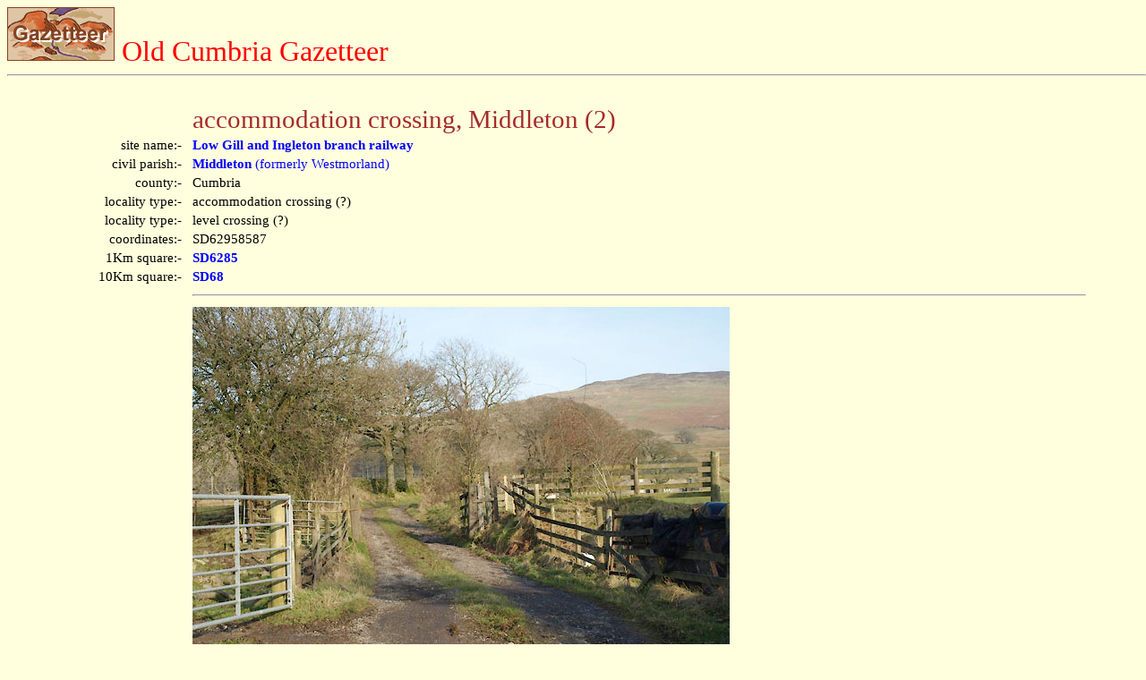

--- FILE ---
content_type: text/html
request_url: https://www.lakesguides.co.uk/html/lgaz/LK33731.htm
body_size: 876
content:
<!DOCTYPE html
  PUBLIC "-//w3c//dtd html 4.0 //en">
<html>
   <head>
      <meta http-equiv="Content-Type" content="text/html; charset=UTF-8">
      <title>Old Cumbria Gazetteer - accommodation crossing, Middleton (2)</title>
      <link rel="stylesheet" type="text/css" href="../htmstyle.css">
   </head>
   <body class="page"><a name="top"></a><a href="../lakemenu.htm" target="_top"><img src="lgaztitl.gif" border="0" alt="button to main menu"></a>&nbsp;&nbsp;<span class="header">Old Cumbria Gazetteer</span><hr>
      <table width="95%">
         <tr>
            <td><img src="../left120.gif" alt=""></td>
            <td><img src="../left60.gif" alt=""></td>
            <td><img src="../left120.gif" alt=""><img src="../left120.gif" alt=""><img src="../left120.gif" alt=""></td>
         </tr>
         <tr>
            <td></td>
            <td colspan="2"><span class="brownheader">accommodation crossing, Middleton (2)</span></td>
         </tr>
         <tr>
            <td align="right">site name:-&nbsp;&nbsp;</td>
            <td colspan="2"><a href="LK07278.htm" target="" ul="none"><b>Low Gill and Ingleton branch railway</b></a> </td>
         </tr>
         <tr>
            <td align="right">civil parish:-&nbsp;&nbsp;</td>
            <td colspan="2"><a href="LK07806.htm" target="" ul="none"><b>Middleton</b> (formerly Westmorland)</a> </td>
         </tr>
         <tr>
            <td align="right">county:-&nbsp;&nbsp;</td>
            <td colspan="2">Cumbria </td>
         </tr>
         <tr>
            <td align="right">locality type:-&nbsp;&nbsp;</td>
            <td colspan="2">accommodation crossing (?)&nbsp; </td>
         </tr>
         <tr>
            <td align="right">locality type:-&nbsp;&nbsp;</td>
            <td colspan="2">level crossing (?)&nbsp; </td>
         </tr>
         <tr>
            <td align="right">coordinates:-&nbsp;&nbsp;</td>
            <td colspan="2">SD62958587 </td>
         </tr>
         <tr>
            <td align="right">1Km square:-&nbsp;&nbsp;</td>
            <td colspan="2"><a href="SD6285.htm" target="" ul="none"><b>SD6285</b></a> </td>
         </tr>
         <tr>
            <td align="right">10Km square:-&nbsp;&nbsp;</td>
            <td colspan="2"><b><a href="SD68f.htm" target="_top">SD68</a></b> </td>
         </tr>
         <tr>
            <td></td>
            <td colspan="2">
               <hr>
            </td>
         </tr>
         <tr>
            <td align="right" valign="top"><br></td>
            <td colspan="2" valign="top"><img src="../../photos/BXX02.jpg" alt="photograph"><br>BXX02.jpg&nbsp;(taken 18.2.2013) &nbsp;<b></b><br></td>
         </tr>
         <tr>
            <td></td>
            <td colspan="2">
               <hr>
            </td>
         </tr>
         <tr>
            <td align="right" valign="top"><br></td>
            <td colspan="2" valign="top"><img src="../../photos/BXX03.jpg" alt="photograph"><br>BXX03.jpg&nbsp; <b>View N.</b><br>(taken 18.2.2013) &nbsp;<b></b><br><img src="../../photos/BXX04.jpg" alt="photograph"><br>BXX04.jpg&nbsp; <b>View S.</b><br>(taken 18.2.2013) &nbsp;<b></b><br></td>
         </tr>
         <tr>
            <td></td>
            <td colspan="2">
               <hr>
            </td>
         </tr>
      </table><a href="../lakemenu.htm" target="_top"><img src="../tinybtn.gif" border="0" alt="button to lakes menu"></a>&nbsp;&nbsp;<b>Lakes Guides menu.</b><br><hr><iframe src="../contact.htm" width="100%" frameborder="0"></iframe></body>
</html>